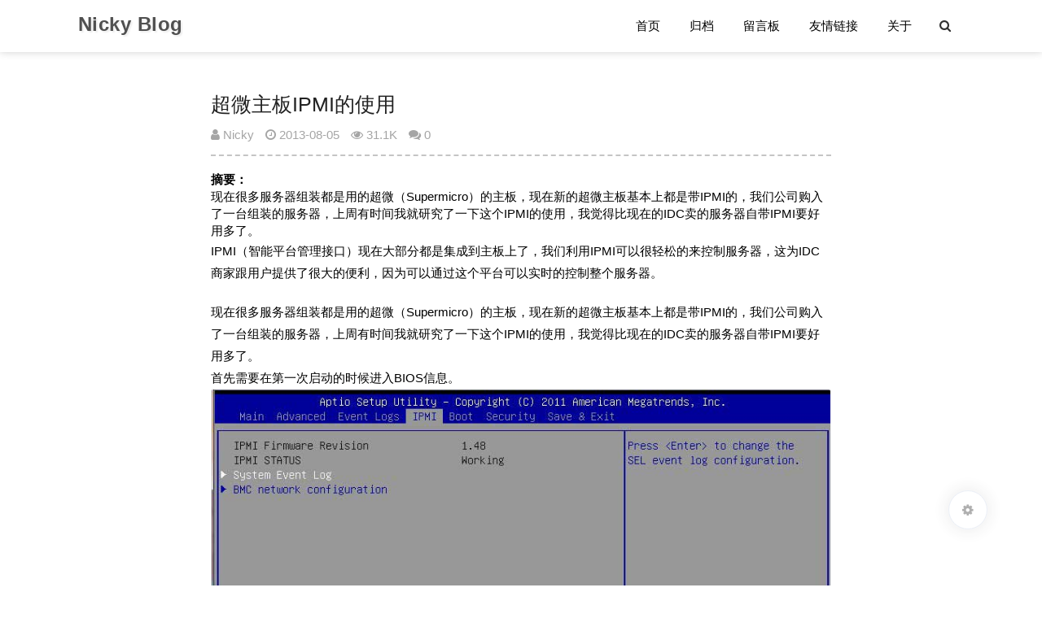

--- FILE ---
content_type: text/html; charset=UTF-8
request_url: https://blog.nicky1605.com/supermicro-motherboards-use-ipmi.html
body_size: 9205
content:
<!DOCTYPE html>
<html lang="zh-CN"
    style="font-size: 100%;">

<head>
    <meta http-equiv="Content-Type" content="text/html; charset=UTF-8">
    <meta charset="UTF-8">
    <meta http-equiv="X-UA-Compatible" content="IE=edge">
    <meta name="renderer" content="webkit">
    <meta name="viewport"
        content="width=device-width, initial-scale=1.0, minimum-scale=1.0, maximum-scale=1.0, user-scalable=no">
    <meta name="author" content="mengkun">
    <meta http-equiv="Cache-Control" content="no-transform">
    <meta http-equiv="Cache-Control" content="no-siteapp">

    <title>超微主板IPMI的使用 | Nicky Blog</title>
<meta property="article:published_time" content="2013-08-05T17:27:13+08:00"/>
<meta property="article:author" content="Nicky Blog" /> 
<meta property="article:published_first" content="Nicky Blog,https://blog.nicky1605.com/supermicro-motherboards-use-ipmi.html" />
<meta property="og:type" content="article"/>
<meta property="og:image" content="//image.nicky1605.com/2013/08/supermiro_IPM_use.jpg" />
<meta property="og:release_date" content="2013-08-05T17:27:13+08:00"/>
<meta property="og:title" content="超微主板IPMI的使用 | Nicky Blog" />
<meta property="og:description" content="现在很多服务器组装都是用的超微（Supermicro）的主板，现在新的超微主板基本上都是带IPMI的，我们公司购入了一台组装的服务器，上周有时间我就研究了一下这个IPMI的使用，我觉得比现在的IDC卖..." />
<meta name="description" content="现在很多服务器组装都是用的超微（Supermicro）的主板，现在新的超微主板基本上都是带IPMI的，我们公司购入了一台组装的服务器，上周有时间我就研究了一下这个IPMI的使用，我觉得比现在的IDC卖..." />
<meta name="keywords" content="IPMI,SuperMicro,超微,各类分享,经验共享" />
    <link rel="profile" href="http://gmpg.org/xfn/11">

    <!-- RSS -->
    <link rel="alternate" type="application/rss+xml" title="Nicky Blog RSS Feed"
        href="https://blog.nicky1605.com/feed" />
    <link rel="alternate" type="application/atom+xml" title="Nicky Blog Atom Feed"
        href="https://blog.nicky1605.com/feed/atom" />

    <!--[if lt IE 9]>
    <script src="https://blog.nicky1605.com/wp-content/themes/mkBlog/js/html5-css3.js"></script>
    <![endif]-->

    <meta name='robots' content='max-image-preview:large' />
<style id='wp-img-auto-sizes-contain-inline-css' type='text/css'>
img:is([sizes=auto i],[sizes^="auto," i]){contain-intrinsic-size:3000px 1500px}
/*# sourceURL=wp-img-auto-sizes-contain-inline-css */
</style>
<style id='classic-theme-styles-inline-css' type='text/css'>
/*! This file is auto-generated */
.wp-block-button__link{color:#fff;background-color:#32373c;border-radius:9999px;box-shadow:none;text-decoration:none;padding:calc(.667em + 2px) calc(1.333em + 2px);font-size:1.125em}.wp-block-file__button{background:#32373c;color:#fff;text-decoration:none}
/*# sourceURL=/wp-includes/css/classic-themes.min.css */
</style>
<link rel='stylesheet' id='font-awesome-css' href='https://blog.nicky1605.com/wp-content/themes/mkBlog/static/fonts/font-awesome.min.css?ver=2.3' type='text/css' media='all' />
<link rel='stylesheet' id='fancybox-css' href='https://blog.nicky1605.com/wp-content/themes/mkBlog/static/css/jquery.fancybox.min.css?ver=2.3' type='text/css' media='all' />
<link rel='stylesheet' id='main-style-css' href='https://blog.nicky1605.com/wp-content/themes/mkBlog/static/css/style.css?ver=2.3' type='text/css' media='all' />
<script type="text/javascript" src="https://blog.nicky1605.com/wp-content/themes/mkBlog/static/js/jquery.min.js?ver=2.3" id="jquery-js"></script>
<script type="text/javascript" src="https://blog.nicky1605.com/wp-content/themes/mkBlog/static/js/jquery.fancybox.min.js?ver=2.3" id="jquery.fancybox-js"></script>
<script type="text/javascript" src="https://blog.nicky1605.com/wp-content/themes/mkBlog/static/js/prettify.js?ver=2.3" id="prettify-js"></script>
<script type="text/javascript" id="script-js-extra">
/* <![CDATA[ */
var mk_theme_api = {"is_wap":"","get_qq_info":"1","can_upload_pic":"","code_highlight":"1","ajax_url":"https://blog.nicky1605.com/wp-admin/admin-ajax.php","home_url":"https://blog.nicky1605.com","theme_url":"https://blog.nicky1605.com/wp-content/themes/mkBlog","static_url":"https://blog.nicky1605.com/wp-content/themes/mkBlog/static"};
//# sourceURL=script-js-extra
/* ]]> */
</script>
<script type="text/javascript" src="https://blog.nicky1605.com/wp-content/themes/mkBlog/static/js/script.min.js?ver=2.3" id="script-js"></script>
<link rel="canonical" href="https://blog.nicky1605.com/supermicro-motherboards-use-ipmi.html" />
<style id='global-styles-inline-css' type='text/css'>
:root{--wp--preset--aspect-ratio--square: 1;--wp--preset--aspect-ratio--4-3: 4/3;--wp--preset--aspect-ratio--3-4: 3/4;--wp--preset--aspect-ratio--3-2: 3/2;--wp--preset--aspect-ratio--2-3: 2/3;--wp--preset--aspect-ratio--16-9: 16/9;--wp--preset--aspect-ratio--9-16: 9/16;--wp--preset--color--black: #000000;--wp--preset--color--cyan-bluish-gray: #abb8c3;--wp--preset--color--white: #ffffff;--wp--preset--color--pale-pink: #f78da7;--wp--preset--color--vivid-red: #cf2e2e;--wp--preset--color--luminous-vivid-orange: #ff6900;--wp--preset--color--luminous-vivid-amber: #fcb900;--wp--preset--color--light-green-cyan: #7bdcb5;--wp--preset--color--vivid-green-cyan: #00d084;--wp--preset--color--pale-cyan-blue: #8ed1fc;--wp--preset--color--vivid-cyan-blue: #0693e3;--wp--preset--color--vivid-purple: #9b51e0;--wp--preset--gradient--vivid-cyan-blue-to-vivid-purple: linear-gradient(135deg,rgb(6,147,227) 0%,rgb(155,81,224) 100%);--wp--preset--gradient--light-green-cyan-to-vivid-green-cyan: linear-gradient(135deg,rgb(122,220,180) 0%,rgb(0,208,130) 100%);--wp--preset--gradient--luminous-vivid-amber-to-luminous-vivid-orange: linear-gradient(135deg,rgb(252,185,0) 0%,rgb(255,105,0) 100%);--wp--preset--gradient--luminous-vivid-orange-to-vivid-red: linear-gradient(135deg,rgb(255,105,0) 0%,rgb(207,46,46) 100%);--wp--preset--gradient--very-light-gray-to-cyan-bluish-gray: linear-gradient(135deg,rgb(238,238,238) 0%,rgb(169,184,195) 100%);--wp--preset--gradient--cool-to-warm-spectrum: linear-gradient(135deg,rgb(74,234,220) 0%,rgb(151,120,209) 20%,rgb(207,42,186) 40%,rgb(238,44,130) 60%,rgb(251,105,98) 80%,rgb(254,248,76) 100%);--wp--preset--gradient--blush-light-purple: linear-gradient(135deg,rgb(255,206,236) 0%,rgb(152,150,240) 100%);--wp--preset--gradient--blush-bordeaux: linear-gradient(135deg,rgb(254,205,165) 0%,rgb(254,45,45) 50%,rgb(107,0,62) 100%);--wp--preset--gradient--luminous-dusk: linear-gradient(135deg,rgb(255,203,112) 0%,rgb(199,81,192) 50%,rgb(65,88,208) 100%);--wp--preset--gradient--pale-ocean: linear-gradient(135deg,rgb(255,245,203) 0%,rgb(182,227,212) 50%,rgb(51,167,181) 100%);--wp--preset--gradient--electric-grass: linear-gradient(135deg,rgb(202,248,128) 0%,rgb(113,206,126) 100%);--wp--preset--gradient--midnight: linear-gradient(135deg,rgb(2,3,129) 0%,rgb(40,116,252) 100%);--wp--preset--font-size--small: 13px;--wp--preset--font-size--medium: 20px;--wp--preset--font-size--large: 36px;--wp--preset--font-size--x-large: 42px;--wp--preset--spacing--20: 0.44rem;--wp--preset--spacing--30: 0.67rem;--wp--preset--spacing--40: 1rem;--wp--preset--spacing--50: 1.5rem;--wp--preset--spacing--60: 2.25rem;--wp--preset--spacing--70: 3.38rem;--wp--preset--spacing--80: 5.06rem;--wp--preset--shadow--natural: 6px 6px 9px rgba(0, 0, 0, 0.2);--wp--preset--shadow--deep: 12px 12px 50px rgba(0, 0, 0, 0.4);--wp--preset--shadow--sharp: 6px 6px 0px rgba(0, 0, 0, 0.2);--wp--preset--shadow--outlined: 6px 6px 0px -3px rgb(255, 255, 255), 6px 6px rgb(0, 0, 0);--wp--preset--shadow--crisp: 6px 6px 0px rgb(0, 0, 0);}:where(.is-layout-flex){gap: 0.5em;}:where(.is-layout-grid){gap: 0.5em;}body .is-layout-flex{display: flex;}.is-layout-flex{flex-wrap: wrap;align-items: center;}.is-layout-flex > :is(*, div){margin: 0;}body .is-layout-grid{display: grid;}.is-layout-grid > :is(*, div){margin: 0;}:where(.wp-block-columns.is-layout-flex){gap: 2em;}:where(.wp-block-columns.is-layout-grid){gap: 2em;}:where(.wp-block-post-template.is-layout-flex){gap: 1.25em;}:where(.wp-block-post-template.is-layout-grid){gap: 1.25em;}.has-black-color{color: var(--wp--preset--color--black) !important;}.has-cyan-bluish-gray-color{color: var(--wp--preset--color--cyan-bluish-gray) !important;}.has-white-color{color: var(--wp--preset--color--white) !important;}.has-pale-pink-color{color: var(--wp--preset--color--pale-pink) !important;}.has-vivid-red-color{color: var(--wp--preset--color--vivid-red) !important;}.has-luminous-vivid-orange-color{color: var(--wp--preset--color--luminous-vivid-orange) !important;}.has-luminous-vivid-amber-color{color: var(--wp--preset--color--luminous-vivid-amber) !important;}.has-light-green-cyan-color{color: var(--wp--preset--color--light-green-cyan) !important;}.has-vivid-green-cyan-color{color: var(--wp--preset--color--vivid-green-cyan) !important;}.has-pale-cyan-blue-color{color: var(--wp--preset--color--pale-cyan-blue) !important;}.has-vivid-cyan-blue-color{color: var(--wp--preset--color--vivid-cyan-blue) !important;}.has-vivid-purple-color{color: var(--wp--preset--color--vivid-purple) !important;}.has-black-background-color{background-color: var(--wp--preset--color--black) !important;}.has-cyan-bluish-gray-background-color{background-color: var(--wp--preset--color--cyan-bluish-gray) !important;}.has-white-background-color{background-color: var(--wp--preset--color--white) !important;}.has-pale-pink-background-color{background-color: var(--wp--preset--color--pale-pink) !important;}.has-vivid-red-background-color{background-color: var(--wp--preset--color--vivid-red) !important;}.has-luminous-vivid-orange-background-color{background-color: var(--wp--preset--color--luminous-vivid-orange) !important;}.has-luminous-vivid-amber-background-color{background-color: var(--wp--preset--color--luminous-vivid-amber) !important;}.has-light-green-cyan-background-color{background-color: var(--wp--preset--color--light-green-cyan) !important;}.has-vivid-green-cyan-background-color{background-color: var(--wp--preset--color--vivid-green-cyan) !important;}.has-pale-cyan-blue-background-color{background-color: var(--wp--preset--color--pale-cyan-blue) !important;}.has-vivid-cyan-blue-background-color{background-color: var(--wp--preset--color--vivid-cyan-blue) !important;}.has-vivid-purple-background-color{background-color: var(--wp--preset--color--vivid-purple) !important;}.has-black-border-color{border-color: var(--wp--preset--color--black) !important;}.has-cyan-bluish-gray-border-color{border-color: var(--wp--preset--color--cyan-bluish-gray) !important;}.has-white-border-color{border-color: var(--wp--preset--color--white) !important;}.has-pale-pink-border-color{border-color: var(--wp--preset--color--pale-pink) !important;}.has-vivid-red-border-color{border-color: var(--wp--preset--color--vivid-red) !important;}.has-luminous-vivid-orange-border-color{border-color: var(--wp--preset--color--luminous-vivid-orange) !important;}.has-luminous-vivid-amber-border-color{border-color: var(--wp--preset--color--luminous-vivid-amber) !important;}.has-light-green-cyan-border-color{border-color: var(--wp--preset--color--light-green-cyan) !important;}.has-vivid-green-cyan-border-color{border-color: var(--wp--preset--color--vivid-green-cyan) !important;}.has-pale-cyan-blue-border-color{border-color: var(--wp--preset--color--pale-cyan-blue) !important;}.has-vivid-cyan-blue-border-color{border-color: var(--wp--preset--color--vivid-cyan-blue) !important;}.has-vivid-purple-border-color{border-color: var(--wp--preset--color--vivid-purple) !important;}.has-vivid-cyan-blue-to-vivid-purple-gradient-background{background: var(--wp--preset--gradient--vivid-cyan-blue-to-vivid-purple) !important;}.has-light-green-cyan-to-vivid-green-cyan-gradient-background{background: var(--wp--preset--gradient--light-green-cyan-to-vivid-green-cyan) !important;}.has-luminous-vivid-amber-to-luminous-vivid-orange-gradient-background{background: var(--wp--preset--gradient--luminous-vivid-amber-to-luminous-vivid-orange) !important;}.has-luminous-vivid-orange-to-vivid-red-gradient-background{background: var(--wp--preset--gradient--luminous-vivid-orange-to-vivid-red) !important;}.has-very-light-gray-to-cyan-bluish-gray-gradient-background{background: var(--wp--preset--gradient--very-light-gray-to-cyan-bluish-gray) !important;}.has-cool-to-warm-spectrum-gradient-background{background: var(--wp--preset--gradient--cool-to-warm-spectrum) !important;}.has-blush-light-purple-gradient-background{background: var(--wp--preset--gradient--blush-light-purple) !important;}.has-blush-bordeaux-gradient-background{background: var(--wp--preset--gradient--blush-bordeaux) !important;}.has-luminous-dusk-gradient-background{background: var(--wp--preset--gradient--luminous-dusk) !important;}.has-pale-ocean-gradient-background{background: var(--wp--preset--gradient--pale-ocean) !important;}.has-electric-grass-gradient-background{background: var(--wp--preset--gradient--electric-grass) !important;}.has-midnight-gradient-background{background: var(--wp--preset--gradient--midnight) !important;}.has-small-font-size{font-size: var(--wp--preset--font-size--small) !important;}.has-medium-font-size{font-size: var(--wp--preset--font-size--medium) !important;}.has-large-font-size{font-size: var(--wp--preset--font-size--large) !important;}.has-x-large-font-size{font-size: var(--wp--preset--font-size--x-large) !important;}
/*# sourceURL=global-styles-inline-css */
</style>
</head>

<body class="wp-singular post-template-default single single-post postid-754 single-format-standard wp-theme-mkBlog">

    <section id="mkblog-body">

        <!-- 顶部导航栏 -->
        <nav id="top-navi"  class="headroom">
            <div id="menu-btn">
                <div class="menu-btn-bar"></div>
                <div class="menu-btn-bar"></div>
                <div class="menu-btn-bar"></div>
            </div>

            <div class="top-navi-content">
                <a class="top-navi-logo" href="https://blog.nicky1605.com">
                                            <h1>Nicky Blog</h1>
                                    </a>

                <a class="top-navi-search-btn" href="https://blog.nicky1605.com/search/" title="搜索博客内容">
                    <i class="fa fa-search" aria-hidden="true"></i>
                </a>

                <div class="main-menu">
                    <ul id="menu-%e8%8f%9c%e5%8d%95a" class="menu"><li id="menu-item-1020" class="menu-item menu-item-type-custom menu-item-object-custom menu-item-home menu-item-1020"><a href="http://blog.nicky1605.com/">首页</a></li>
<li id="menu-item-1022" class="menu-item menu-item-type-post_type menu-item-object-page menu-item-1022"><a href="https://blog.nicky1605.com/archives">归档</a></li>
<li id="menu-item-1023" class="menu-item menu-item-type-post_type menu-item-object-page menu-item-1023"><a href="https://blog.nicky1605.com/guestbook">留言板</a></li>
<li id="menu-item-1024" class="menu-item menu-item-type-post_type menu-item-object-page menu-item-1024"><a href="https://blog.nicky1605.com/links">友情链接</a></li>
<li id="menu-item-1025" class="menu-item menu-item-type-post_type menu-item-object-page menu-item-1025"><a href="https://blog.nicky1605.com/about">关于</a></li>
</ul>                </div>
            </div>
        </nav><!-- #top-header -->
    <article id="post-754" class="width-short post-754 post type-post status-publish format-standard hentry category-all-kinds-of-share category-experience-sharing tag-ipmi tag-supermicro tag-346" itemscope
        itemtype="http://schema.org/Article">

        <header class="entry-header">
    <h1 class="entry-title">超微主板IPMI的使用</h1>

    <div class="header-info">
        <span class="article-auth">
            <!-- 文章类型 -->
            
            <!-- 文章作者 -->
            <a href="https://blog.nicky1605.com/supermicro-motherboards-use-ipmi.html" rel="nofollow" target="_blank">
                <i class="fa fa-user" aria-hidden="true"></i>
                Nicky            </a>
        </span>
        <!-- 日期、阅读量、评论、编辑 -->
        <span class="article-date">
            <i class="fa fa-clock-o" aria-hidden="true"></i>
            <time datetime="2013-08-05T17:27:13+08:00" itemprop="datePublished">2013-08-05</time>
        </span>
                    <span class="article-views">
                <i class="fa fa-eye" aria-hidden="true"></i>
                31.1K            </span>
                            <span class="article-comment">
                <i class="fa fa-comments" aria-hidden="true"></i>
                <a href="https://blog.nicky1605.com/supermicro-motherboards-use-ipmi.html#respond" class="-" >0</a>            </span>
                <span class="article-edit" data-no-instant></span>
    </div>
</header><!-- .entry-header -->
        <!-- 文章摘要 -->
                    <span class="abstract"><strong>摘要：</strong><p>现在很多服务器组装都是用的超微（Supermicro）的主板，现在新的超微主板基本上都是带IPMI的，我们公司购入了一台组装的服务器，上周有时间我就研究了一下这个IPMI的使用，我觉得比现在的IDC卖的服务器自带IPMI要好用多了。</p>
</span>
        
        <!-- 正文 -->
        <div class="entry-content" itemprop="articleBody">
            <div class="single-content">
                <!-- 文章内容 -->
                <p>IPMI（智能平台管理接口）现在大部分都是集成到主板上了，我们利用IPMI可以很轻松的来控制服务器，这为IDC商家跟用户提供了很大的便利，因为可以通过这个平台可以实时的控制整个服务器。</p>
<p><span id="more-754"></span></p>
<p>现在很多服务器组装都是用的超微（Supermicro）的主板，现在新的超微主板基本上都是带IPMI的，我们公司购入了一台组装的服务器，上周有时间我就研究了一下这个IPMI的使用，我觉得比现在的IDC卖的服务器自带IPMI要好用多了。<br />
首先需要在第一次启动的时候进入BIOS信息。<br />
<img fetchpriority="high" decoding="async" class="alignnone" alt="" src="//image.nicky1605.com/2013/08/supermiro_IPM_use.jpg" alt="超微主板IPMI的使用" width="803" height="606" /><br />
选择下面的项目——设置IPMI的网址，如果你想要在任何地方就可以控制最好是设置成公网IP，如果只是想在内网中使用就设置内网IP，我这里设置的是公网IP，所以把打了马赛克。</p>
<p><img decoding="async" class="alignnone" alt="" src="//image.nicky1605.com/2013/08/supermiro_IPM_use11.jpg" alt="超微主板IPMI的使用" width="800" height="600" /></p>
<p>设置完毕以后F10保存重启，这个基本上都是这样的。然后我们就可以通过IP地址来访问了。</p>
<p>在浏览器中输入刚才在BIOS信息中IPMI的地址，就会出现登录框。</p>
<p><img decoding="async" class="alignnone" alt="" src="//image.nicky1605.com/2013/08/supermiro_IPM_use1.jpg" alt="超微主板IPMI的使用" width="517" height="328" /></p>
<p>用户名：ADMIN</p>
<p>密码：ADMIN</p>
<p>注意都是大写的，一开始我以为是小写的，在哪试了老半天都没登陆进去。</p>
<p>登陆完毕以后会出现一个主界面，浏览器并提示说要加载Java插件。其实就是Java版本的VNC</p>
<p><img loading="lazy" decoding="async" class="alignnone" alt="" src="//image.nicky1605.com/2013/08/supermiro_IPM_use2.jpg" alt="超微主板IPMI的使用" width="1360" height="643" /></p>
<p>看到上面的图片也能看出来其实我已经安装了这个插件了，只要点击允许就可以了，如果没有安装的话按照提示安装即可。</p>
<p>下面是真正的运行主界面。可以看到远程的主机运行状态预览。因为我们服务器装了Windows 2008，所以显示下面的预览信息。其实在预览界面下面有三个按钮，分别是重启，启动和关机，我这里没有截图截进来。</p>
<p><img loading="lazy" decoding="async" class="alignnone" alt="" src="//image.nicky1605.com/2013/08/supermiro_IPM_use3.jpg" alt="超微主板IPMI的使用" width="1360" height="650" /></p>
<p>双击预览的界面，就可以打开VNC界面来进行主机的控制。</p>
<p><img loading="lazy" decoding="async" class="alignnone" alt="" src="//image.nicky1605.com/2013/08/supermiro_IPM_use4.jpg" alt="超微主板IPMI的使用" width="1033" height="729" /></p>
<p>就好像我们远程桌面访问的一样，跟远程访问不通的是，这里重启的BIOS信息界面都可以看到，是真正的远程监控。而不是像普通的远程桌面重启以后就自动关闭了。所以即使你的操作系统出现问题不能启动了，那这个界面也能显示出来并且可以重装或是修复系统。</p>
<p>选项卡系统项目后面一项是服务器健康状态，可以看到这里CPU和风扇信息什么的都显示出来了。</p>
<p><img loading="lazy" decoding="async" class="alignnone" alt="" src="//image.nicky1605.com/2013/08/supermiro_IPM_use5.jpg" alt="超微主板IPMI的使用" width="1360" height="650" /></p>
<p>服务器健康状态后面是IPMI和服务器的配置，可以在这里配置警报、时间、网络、动态DNS、SSL证书、IPMI用户等等。</p>
<p><img loading="lazy" decoding="async" class="alignnone" alt="" src="//image.nicky1605.com/2013/08/supermiro_IPM_use6.jpg" alt="超微主板IPMI的使用" width="1360" height="650" /></p>
<p>下面一项就是远程控制，具体我就不多介绍什么了。</p>
<p><img loading="lazy" decoding="async" class="alignnone" alt="" src="//image.nicky1605.com/2013/08/supermiro_IPM_use7.jpg" alt="超微主板IPMI的使用" width="1360" height="650" /></p>
<p>接下来是ISO以及软盘镜像共享。在这里可以设置一个网络共享的ISO或是软盘，可以是FTP地址或是直接地址，用来加载到VNC控制中，可以安装操作系统，当然也可以在VNC中上传本地的ISO。</p>
<p><img loading="lazy" decoding="async" class="alignnone" alt="" src="//image.nicky1605.com/2013/08/supermiro_IPM_use8.jpg" alt="超微主板IPMI的使用" width="1360" height="650" /></p>
<p>IPMI的维护，在这里可以修改IPMI的一些具体项目，例如固件升级啦、IPMI的IP地址啦之类的。</p>
<p><img loading="lazy" decoding="async" class="alignnone" alt="" src="//image.nicky1605.com/2013/08/supermiro_IPM_use9.jpg" alt="超微主板IPMI的使用" width="1360" height="650" /></p>
<p>最后这一项我也没弄明白具体是做什么用的，应该是一些辅助项目。</p>
<p><img loading="lazy" decoding="async" class="alignnone" alt="" src="//image.nicky1605.com/2013/08/supermiro_IPM_use10.jpg" alt="超微主板IPMI的使用" width="1360" height="650" /></p>
<p>可以看到我仅仅是走马观花的介绍了一下主界面，并没有深入的去讲如何通过IPMI来重装系统什么的。那是因为这台服务器放了公司的生产环境，之前已经装好的操作系统我不可能删掉重装，如果下次有机会给大家来分享如果用IPMI来重装系统。</p>
<p>&nbsp;</p>
<p>我搜索网络的时候发现了一篇转载的全球主机论坛的文章，就是这个主板的IPMI安装系统说明，大家可以去<a title="IPMI+KVM安装系统教程IPMI使用方法演示" href="https://blog.nicky1605.com/go/?url=mkR0cDHvL3d3dy5CmW5obnMubaV0L2luZa8vYS9jYW96dW94mXRvbacvd2luMjAwMy8yMDECMDQwNi9JUEOJX0zWTS5HdGOs" rel="nofollow" target="_blank" target="_blank">看看</a>。</p>
            </div>

            <div class="content-extras clear-fix">
                <!-- 版权信息 -->
                <p class="single-copyright">
                    本文作者为<a href="https://blog.nicky1605.com/supermicro-motherboards-use-ipmi.html" rel="nofollow"
                        target="_blank">Nicky</a>，转载请注明。
                </p>

                <!-- 文章标签 -->
                <p class="single-tags">
                    <i class="fa fa-tag" aria-hidden="true"></i><a href="https://blog.nicky1605.com/tag/ipmi" rel="tag">IPMI</a> <i class="fa fa-tag" aria-hidden="true"></i><a href="https://blog.nicky1605.com/tag/supermicro" rel="tag">SuperMicro</a> <i class="fa fa-tag" aria-hidden="true"></i><a href="https://blog.nicky1605.com/tag/%e8%b6%85%e5%be%ae" rel="tag">超微</a>                </p>
            </div> <!-- content-extras -->

        </div><!-- .entry-content -->

        <!-- 点赞、分享、打赏组件 -->
        <div class="social-main">
    <div class="like favorite" data-action="ding" data-id="754">
        <span class="likeHeart" rel="like"></span>
        <span class="count">2</span>人点赞
    </div>

    
    </div>
    </article><!-- #post -->

    <div id="comments" class="width-short">
            <div id="respond" class="comment-respond clear-fix">
            <div class="comment-reply-title">
                <span>发表评论</span>
                <a rel="nofollow" id="cancel-comment-reply-link" href="javascript:;">
                    <i class="fa fa-times" aria-hidden="true"></i>
                    取消回复
                </a>
            </div> <!-- comment-reply-title -->

            
                <form action="https://blog.nicky1605.com/wp-comments-post.php" method="post" id="commentform">
                    <div class="comment-author-welcome">
                                            </div> <!-- comment-author-welcome -->

                                            <div id="comment-author-info" >
                            <div class="comment-form-author">
                                <label for="author">昵称（必填）</label>
                                <input type="text" name="author" id="author" class="commenttext"
                                    value="" tabindex="1" required />
                            </div>
                            <div class="comment-form-email">
                                <label for="email">邮箱（必填）</label>
                                <input type="email" name="email" id="email" class="commenttext"
                                    value="" tabindex="2" required />
                            </div>
                            <div class="comment-form-url">
                                <label for="url">网址</label>
                                <input type="text" name="url" id="url" class="commenttext"
                                    value="" tabindex="3" />
                            </div>
                        </div>
                    
                    <div class="comment-form-comment">
                        <textarea id="comment" name="comment" rows="3" tabindex="4"
                            placeholder="经过总要留下点什么吧？" required></textarea>
                        <div class="comment-form-tools">
                            <span data-action="emoji" title="插入表情"><i class="fa fa-smile-o" aria-hidden="true"></i> 表情</span>
                            <span data-action="pic" title="插入图片"><i class="fa fa-picture-o" aria-hidden="true"></i> 图片</span>
                            <span data-action="url" title="插入超链接"><i class="fa fa-link" aria-hidden="true"></i> 链接</span>
                            <span data-action="code" title="插入代码段"><i class="fa fa-code" aria-hidden="true"></i> 代码</span>
                            <span data-action="close" style="float: right;" title="关闭工具条"><i class="fa fa-times"
                                    aria-hidden="true"></i></span>
                        </div>
                    </div>

                    <p id="comment-tips"></p>

                    <div class="comment-form-submit">
                        <input type='hidden' name='comment_post_ID' value='754' id='comment_post_ID' />
<input type='hidden' name='comment_parent' id='comment_parent' value='0' />
<p style="display: none;"><input type="hidden" id="akismet_comment_nonce" name="akismet_comment_nonce" value="50317a8255" /></p>
    <span class="comment-mail-notify">
        <label class="mk-checkbox">
            <input type="checkbox" checked>
            <div><div></div></div> 
            接收回复邮件通知
        </label>
    </span><p style="display: none !important;" class="akismet-fields-container" data-prefix="ak_"><label>&#916;<textarea name="ak_hp_textarea" cols="45" rows="8" maxlength="100"></textarea></label><input type="hidden" id="ak_js_1" name="ak_js" value="137"/><script>document.getElementById( "ak_js_1" ).setAttribute( "value", ( new Date() ).getTime() );</script></p>                        <button id="submit" type="submit" tabindex="5">提交评论</button>
                    </div>
                </form>

            
        </div> <!-- respond -->
    
    <!-- 评论列表 -->
    
</div> <!-- .comments-area -->
    
    <div id="article-share"  class="headroom anim-trans">
        分享
        <div class="share-item" data-site="weixin" title="分享到微信">
            <i class="fa fa-weixin"></i>
            微信
        </div>
        <div class="share-item" data-site="weibo" title="分享到新浪微博">
            <i class="fa fa-weibo"></i>
            微博
        </div>
        <div class="share-item" data-site="qq" title="分享给QQ好友">
            <i class="fa fa-qq"></i>
            QQ
        </div>
    </div>
    <div id="article-menu" class="auto-hide" data-autoMenu></div>
<footer id="site-footer">
    <span><a href="https://beian.miit.gov.cn/" target="_blank">皖ICP备15006385号-5</a></span>  | Copyright &copy; 2025 Nicky Inc. 保留所有权利。</footer>

</section> <!-- #mkblog-body -->

<!--[if IE]>
<div class="no-ie">
    <i class="fa fa-exclamation-triangle" aria-hidden="true"></i> 
    本博客已不支持 IE <a href="http://lab.mkblog.cn/music/plugns/killie/" target="_blank">点击升级浏览器</a>
</div>
<![endif]-->

<!-- 侧边的按钮组 -->
<div class="corner-btn-group">
    
    
    <div id="theme-control" title="设置" class="corner-btn">
        <i class="fa fa-cog" aria-hidden="true"></i>
    </div>
    <div id="scroll-to-top" title="返回顶部" class="headroom headroom--top corner-btn">
        <i class="fa fa-chevron-up" aria-hidden="true"></i>
    </div>
</div>


<!-- 主题前端控制面板 -->
<div class="theme-control-panel" hidden>
    <div class="theme-control-dark clear-fix">
        <label class="mk-checkbox">
            <span class="moon-icon"></span>
            夜间模式
            <input type="checkbox" id="dark-mode-switch" >
            <div>
                <div></div>
            </div>
        </label>
    </div>
    <hr>
    <div class="theme-control-font">
        <button id="font-size-smaller"><i class="fa fa-minus"></i></button>
        <span id="font-size-text" class="btn">100</span>
        <button id="font-size-larger"><i class="fa fa-plus"></i></button>
    </div>
</div>

<!-- 初始化小表情、灯箱、代码高亮 -->
<script>initTheme();</script>

<script type="speculationrules">
{"prefetch":[{"source":"document","where":{"and":[{"href_matches":"/*"},{"not":{"href_matches":["/wp-*.php","/wp-admin/*","/wp-content/uploads/*","/wp-content/*","/wp-content/plugins/*","/wp-content/themes/mkBlog/*","/*\\?(.+)"]}},{"not":{"selector_matches":"a[rel~=\"nofollow\"]"}},{"not":{"selector_matches":".no-prefetch, .no-prefetch a"}}]},"eagerness":"conservative"}]}
</script>
<script defer type="text/javascript" src="https://blog.nicky1605.com/wp-content/plugins/akismet/_inc/akismet-frontend.js?ver=1767945717" id="akismet-frontend-js"></script>


</body>

</html>